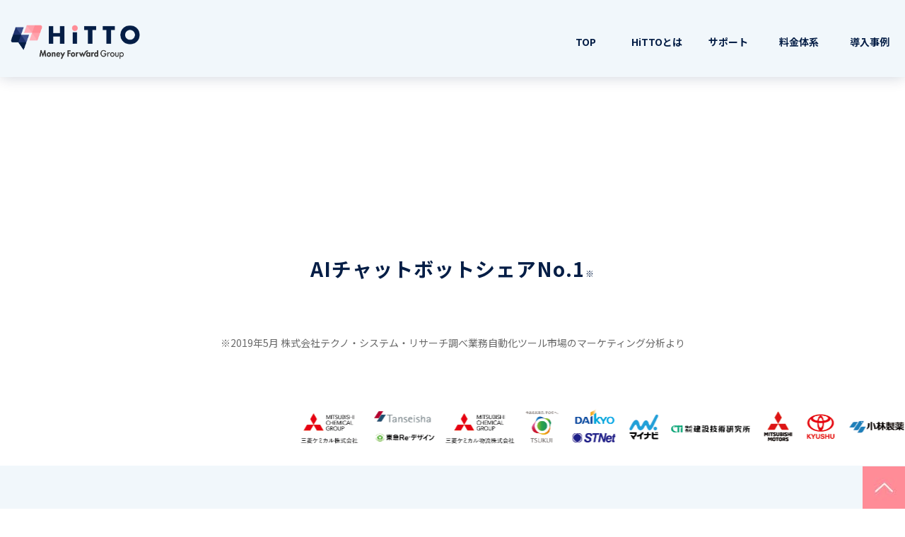

--- FILE ---
content_type: text/html; charset=utf-8
request_url: https://hitto.jp/?provider=library&provider_info=cv.11011.part.header
body_size: 5826
content:
<!DOCTYPE html>
<html lang="ja" itemscope itemtype="http://schema.org/WebPage">

<head>
  <meta charset="UTF-8" />
  <meta name="viewport" content="width=device-width,initial-scale=1.0" />
  <meta property="og:locale" content="ja_JP" />
  <meta name="format-detection" content="telephone=no" />
  <!-- Google Tag Manager -->
<script>(function(w,d,s,l,i){w[l]=w[l]||[];w[l].push({'gtm.start':
new Date().getTime(),event:'gtm.js'});var f=d.getElementsByTagName(s)[0],
j=d.createElement(s),dl=l!='dataLayer'?'&l='+l:'';j.async=true;j.src=
'https://www.googletagmanager.com/gtm.js?id='+i+dl;f.parentNode.insertBefore(j,f);
})(window,document,'script','dataLayer','GTM-MDRQXB9H');</script>
<!-- End Google Tag Manager -->
  <!-- meta情報 -->
  <title>TOP｜社内向けAIチャットボット「HiTTO」</title>
  <meta name="description"
    content="HiTTOは人事/総務/労務/経理/法務/ ITヘルプデスクなどのバックオフィス部門に寄せられる質問パターンを100万通り以上学習したAIを搭載し、社内の問い合わせ対応の自動化を実現。FAQやシナリオを作成する必要はなく、誰でも簡単に利用することができます。" />
  <!-- ogp -->
  <meta property="og:title" content="TOP｜社内向けAIチャットボット「HiTTO」" />
  <meta property="og:type" content="article" />
  <meta property="og:url" content="https://hitto.jp/" />
  <meta property="og:image" content="https://hitto.jp//img/ogp.jpg" />
  <meta property="og:site_name" content="株式会社マネーフォワード" />
  <meta property="og:description"
    content="HiTTOは人事/総務/労務/経理/法務/ ITヘルプデスクなどのバックオフィス部門に寄せられる質問パターンを100万通り以上学習したAIを搭載し、社内の問い合わせ対応の自動化を実現。FAQやシナリオを作成する必要はなく、誰でも簡単に利用することができます。" />
  <meta property="twitter:card" content="summary_large_image" />
  <meta property="twitter:title" content="TOP｜社内向けAIチャットボット「HiTTO」" />
  <meta property="twitter:description"
    content="HiTTOは人事/総務/労務/経理/法務/ ITヘルプデスクなどのバックオフィス部門に寄せられる質問パターンを100万通り以上学習したAIを搭載し、社内の問い合わせ対応の自動化を実現。FAQやシナリオを作成する必要はなく、誰でも簡単に利用することができます。" />
  <meta property="twitter:image" content="https://hitto.jp//img/ogp.jpg" />
  <link rel="canonical" href="https://hitto.jp/" />
  <!-- ファビコン -->
<link rel="shortcut icon" type="image/x-icon" href="https://hitto.jp/img/favicon.png" />
  <link rel="preconnect" href="https://fonts.googleapis.com">
<link rel="preconnect" href="https://fonts.gstatic.com" crossorigin>
<link href="https://fonts.googleapis.com/css2?family=Noto+Sans+JP:wght@100..900&display=swap" rel="stylesheet">
  <!-- font-Awesome -->
<link rel="stylesheet" href="https://cdnjs.cloudflare.com/ajax/libs/font-awesome/5.15.3/css/all.min.css">
<!-- css -->
<link rel="stylesheet" href="/css/styles.css">
</head>

<body class="index">
  <!-- Google Tag Manager (noscript) -->
<noscript><iframe src="https://www.googletagmanager.com/ns.html?id=GTM-MDRQXB9H"
height="0" width="0" style="display:none;visibility:hidden"></iframe></noscript>
<!-- End Google Tag Manager (noscript) -->
  <div class="wrapper">
    <header class="header">
    <div class="header__inner">
        <div class="header__logo">
            <a href="/"><img src="/img/common/logo.png" alt="株式会社マネーフォワード" width="870" height="204"></a>
        </div>
        <nav class="header__nav u-desktop">
            <ul class="header__nav-list">
                <li class="header__nav-item"><a href="/">TOP</a></li>
                <li class="header__nav-item"><a href="/product/">HiTTOとは</a></li>
                <li class="header__nav-item"><a href="/support/">サポート</a></li>
                <li class="header__nav-item"><a href="/price/">料金体系</a></li>
                <li class="header__nav-item"><a href="/case/">導入事例</a></li>
            </ul>
        </nav>
        <div class="header__hamburger u-mobile">
            <button type="button" id="js-hamburger" class="hamburger" aria-controls="js-sp-menu" aria-expanded="false"
                aria-label="メニューを開閉する">
                <span class="hamburger__line"></span>
            </button>
        </div>
        <div class="header__sp-menu sp-menu u-mobile" id="js-sp-menu" aria-hidden="true">
            <nav class="sp-menu__nav">
                <ul class="sp-menu__list">
                    <li class="sp-menu__item"><a href="/">TOP</a></li>
                    <li class="sp-menu__item"><a href="/product/">HiTTOとは</a></li>
                    <li class="sp-menu__item"><a href="/support/">サポート</a></li>
                    <li class="sp-menu__item"><a href="/price/">料金体系</a></li>
                    <li class="sp-menu__item"><a href="/case/">導入事例</a></li>
                </ul>
            </nav>
        </div>
    </div>
</header>
    <main class="main index__main">
      <!-- index-mv -->
      <section class="index-mv">
        <div class="index-mv__inner">
          <div class="index-mv__text-area">
            <p class="index-mv__lead">社内の問い合わせ対応に追われてませんか？</p>
            <h1 class="index-mv__title">その質問、<br>ボクが代わりに答えます！</h1>
            <div class="index-mv__awards">
              <img src="/img/index/mv_awards.png" alt="" width="355" height="122" decoding="async">
            </div>
          </div>
          <div class="index-mv__img-area">
            <img src="/img/index/mv_main.png" alt="" width="355" height="210" decoding="async">
          </div>
        </div>
      </section>
      <!-- /index-mv -->
      <!-- index-share -->
      <section class="index-share">
        <div class="index-share__inner inner">
          <h2 class="index-share__title">AIチャットボットシェアNo.1<small>※</small></h2>
          <div class="index-share_imgs">
            <div class="index-share_img">
              <img src="/img/index/share_1.png" alt="" width="270" height="142" decoding="async" loading="lazy">
            </div>
            <div class="index-share_img">
              <img src="/img/index/share_2.png" alt="" width="270" height="142" decoding="async" loading="lazy">
            </div>
            <div class="index-share_img">
              <img src="/img/index/share_3.png" alt="" width="270" height="142" decoding="async" loading="lazy">
            </div>
          </div>
          <p class="index-share__text">
            ※2019年5月 株式会社テクノ・システム・リサーチ調べ<br class="u-mobile">業務自動化ツール市場のマーケティング分析より
          </p>
        </div>

                              
        <div class="index-share__slider loop-slider">
          <ul class="loop-slider__list">
            <li class="loop-slider__item">
              <img src="https://hitto.jp/.assets/%E5%B0%8E%E5%85%A5%E4%BC%81%E6%A5%AD%E4%B8%80%E8%A6%A7%EF%BC%88%E5%B8%AF%EF%BC%8920250901.png" alt="" width="375" height="110" decoding="async" loading="lazy">
            </li>
            <li class="loop-slider__item">
              <img src="https://hitto.jp/.assets/%E5%B0%8E%E5%85%A5%E4%BC%81%E6%A5%AD%E4%B8%80%E8%A6%A7%EF%BC%88%E5%B8%AF%EF%BC%8920250901.png" alt="" width="375" height="110" decoding="async" loading="lazy">
            </li>
            <li class="loop-slider__item">
              <img src="https://hitto.jp/.assets/%E5%B0%8E%E5%85%A5%E4%BC%81%E6%A5%AD%E4%B8%80%E8%A6%A7%EF%BC%88%E5%B8%AF%EF%BC%8920250901.png" alt="" width="375" height="110" decoding="async" loading="lazy">
            </li>
          </ul>
          <ul class="loop-slider__list">
            <li class="loop-slider__item">
              <img src="https://hitto.jp/.assets/%E5%B0%8E%E5%85%A5%E4%BC%81%E6%A5%AD%E4%B8%80%E8%A6%A7%EF%BC%88%E5%B8%AF%EF%BC%8920250901.png" alt="" width="375" height="110" decoding="async" loading="lazy">
            </li>
            <li class="loop-slider__item">
              <img src="https://hitto.jp/.assets/%E5%B0%8E%E5%85%A5%E4%BC%81%E6%A5%AD%E4%B8%80%E8%A6%A7%EF%BC%88%E5%B8%AF%EF%BC%8920250901.png" alt="" width="375" height="110" decoding="async" loading="lazy">
            </li>
            <li class="loop-slider__item">
              <img src="https://hitto.jp/.assets/%E5%B0%8E%E5%85%A5%E4%BC%81%E6%A5%AD%E4%B8%80%E8%A6%A7%EF%BC%88%E5%B8%AF%EF%BC%8920250901.png" alt="" width="375" height="110" decoding="async" loading="lazy">
            </li>
          </ul>
        </div>
      </section>
      <!-- /index-share -->
      <!-- index-about -->
      <section class="index-about">
        <div class="index-about__inner inner inner--wide">
          <div class="index-about__row">
            <div class="index-about__body">
              <h3 class="index-about__title">
                HiTTOを使えば<br>
                社内情報が<strong>正しく整理</strong>され<br>
                問い合わせを<strong>AIが自動で対応</strong>します
              </h3>
              <div class="index-about__text-area">
                <p class="index-about__text">
                  「HiTTO」は、バックオフィス部門を中心に利用されています。<br>
                  従業員からの定型的な質問をご担当者様の代わりにチャットボットが対応することで、対応工数の削減に貢献いたします。
                </p>
                <p class="index-about__text">
                  さらに、チャットボットの活用を通じて社内ナレッジを体系化することで、従業員様へのスムーズな情報共有を実現します。
                </p>
              </div>
            </div>
            <div class="index-about__img">
              <picture>
                <source srcset="/img/index/mockup-pc.png" media="(min-width: 768px)" />
                <img src="/img/index/mockup.png" alt="" width="796" height="524" decoding="async" loading="lazy">
              </picture>
            </div>
          </div>
        </div>
      </section>
      <!-- /index-about -->
      <!-- index-can -->
      <section class="index-can">
        <div class="index-can__inner inner inner--wide">
          <h2 class="index-can__title">HiTTOができること</h2>
          <div class="index-can__row">
            <article class="index-can__card">
              <h3 class="index-can__card-title">問い合わせ対応の自動化</h3>
              <p class="index-can__card-text">AIチャットボットが社内の問い合わせを自動で対応。本来集中すべき業務に時間を割ける。</p>
              <div class="index-can__card-img">
                <img src="/img/index/can_1.png" alt="" width="276" height="194" decoding="async" loading="lazy">
              </div>
            </article>
            <article class="index-can__card">
              <h3 class="index-can__card-title">社内情報の一元管理</h3>
              <p class="index-can__card-text">社内情報管理に特化したデータ構造による一元管理が簡単。「あの情報はどこ？」、「最新はどれ？」がなくなる。</p>
              <div class="index-can__card-img">
                <img src="/img/index/can_2.png" alt="" width="276" height="194" decoding="async" loading="lazy">
              </div>
            </article>
            <article class="index-can__card">
              <h3 class="index-can__card-title">社内全体へ情報を流通</h3>
              <p class="index-can__card-text">「あの人しか知らない」から「みんな知っている」へ変わる。ほしい情報にすぐにたどり着けるチャット体験。</p>
              <div class="index-can__card-img">
                <img src="/img/index/can_3.png" alt="" width="276" height="194" decoding="async" loading="lazy">
              </div>
            </article>
          </div>
          <div class="index-can__btn">
            <a href="/product/" class="btn-arrow"><span class="btn-arrow__inner">特徴を詳しくみる</span></a>
          </div>
        </div>
      </section>
      <!-- /index-can -->
      <!-- index-merit -->
      <section class="index-merit">
        <div class="index-merit__inner inner inner--wide">
          <h2 class="index-merit__title">利用者別の<em>活用メリット</em></h2>
          <div class="index-merit__items">
            <section class="index-merit__item">
              <div class="index-merit__item-body">
                <h3 class="index-merit__item-title">バックオフィス担当者</h3>
                <p class="index-merit__item-lead">社内の問い合わせ業務を削減</p>
                <p class="index-merit__item-text">
                  情報管理と問い合わせ対応の両方を同時に解決できます。<br>
                  HiTTOなら、社内の情報を整理して、従業員から毎日のように寄せられる様々な質問に自動で回答することができます。
                </p>
                <span class="index-merit__item-number">01</span>
              </div>
              <div class="index-merit__item-img">
                <img src="/img/index/merit_1.jpg" alt="" width="796" height="524" decoding="async" loading="lazy">
              </div>
            </section>
            <section class="index-merit__item index-merit__item--reverse">
              <div class="index-merit__item-body">
                <h3 class="index-merit__item-title">従業員</h3>
                <p class="index-merit__item-lead">すぐに知りたい情報を得られる</p>
                <p class="index-merit__item-text">
                  問い合わせによって担当者探しにたらい回しされることはありません。<br>
                  パソコンやスマートフォンからチャットボットに会話形式で話しかけるだけで、知りたい情報を知りたいタイミングで得ることができます。
                </p>
                <span class="index-merit__item-number">02</span>
              </div>
              <div class="index-merit__item-img">
                <img src="/img/index/merit_2.jpg" alt="" width="796" height="524" decoding="async" loading="lazy">
              </div>
            </section>
            <section class="index-merit__item">
              <div class="index-merit__item-body">
                <h3 class="index-merit__item-title">経営者・役員</h3>
                <p class="index-merit__item-lead">社内業務の効率化による売上向上</p>
                <p class="index-merit__item-text">
                  HiTTOは管理部門の業務効率化だけでなく、社内の情報を整理して会社全体に浸透させることで、風通しの良いオープンな組織づくりを実現することが可能になります。
                </p>
                <span class="index-merit__item-number">03</span>
              </div>
              <div class="index-merit__item-img">
                <img src="/img/index/merit_3.jpg" alt="" width="796" height="524" decoding="async" loading="lazy">
              </div>
            </section>
          </div>
        </div>
      </section>
      <!-- /index-merit -->
      <!-- index-case -->
      <section class="index-case">
        <div class="index-case__inner inner inner--wide">
          <h2 class="index-case__title">導入事例</h2>
          <div class="index-case__grid">
                          <article class="index-case__card card-type01">
                <div class="card-type01__body">
                  <a href="https://hitto.jp/case/lf_pia/" class="card-type01__title">
                    <h3 class="card-type01__title-text">ぴあ株式会社</h3>
                  </a>
                  <p class="card-type01__text">チャットボット導入で、問い合わせの量・質ともに大きな変化ー運用の成果が認められ、社内表彰制度で特別賞を受賞</p>
                </div>
                <a href="https://hitto.jp/case/lf_pia/" class="card-type01__img">
                  <img src="https://hitto.jp/case/.assets/pia_1.png" alt="ぴあ株式会社" width="341" height="239" decoding="async" loading="lazy">
                </a>
              </article>
                          <article class="index-case__card card-type01">
                <div class="card-type01__body">
                  <a href="https://hitto.jp/case/2836872/" class="card-type01__title">
                    <h3 class="card-type01__title-text">ウエルシア薬局株式会社</h3>
                  </a>
                  <p class="card-type01__text">従業員が24 時間いつでも疑問を解決できる環境作りを推進し、公開から3ヶ月で問い合わせ件数 70%削減</p>
                </div>
                <a href="https://hitto.jp/case/2836872/" class="card-type01__img">
                  <img src="https://hitto.jp/case/.assets/welcia.png" alt="ウエルシア薬局株式会社" width="341" height="239" decoding="async" loading="lazy">
                </a>
              </article>
                          <article class="index-case__card card-type01">
                <div class="card-type01__body">
                  <a href="https://hitto.jp/case/2795398/" class="card-type01__title">
                    <h3 class="card-type01__title-text">ロイヤルマネジメント株式会社</h3>
                  </a>
                  <p class="card-type01__text">他社様からの切り替えで回答精度85％を実現！約700店舗からの問合せ対応を自動化し、自己解決の文化を醸成</p>
                </div>
                <a href="https://hitto.jp/case/2795398/" class="card-type01__img">
                  <img src="https://hitto.jp/case/.assets/royal.png" alt="ロイヤルマネジメント株式会社" width="341" height="239" decoding="async" loading="lazy">
                </a>
              </article>
                          <article class="index-case__card card-type01">
                <div class="card-type01__body">
                  <a href="https://hitto.jp/case/pacific/" class="card-type01__title">
                    <h3 class="card-type01__title-text">パシフィックコンサルタンツ株式会社</h3>
                  </a>
                  <p class="card-type01__text">AIチャットボットと“一緒に働く”新しいユーザー体験がテレワークなどの「働き方改革」を推進！</p>
                </div>
                <a href="https://hitto.jp/case/pacific/" class="card-type01__img">
                  <img src="https://hitto.jp/case/.assets/pacific-consultants.png" alt="パシフィックコンサルタンツ株式会社" width="341" height="239" decoding="async" loading="lazy">
                </a>
              </article>
                          <article class="index-case__card card-type01">
                <div class="card-type01__body">
                  <a href="https://hitto.jp/case/lf_mufg/" class="card-type01__title">
                    <h3 class="card-type01__title-text">三菱HCキャピタル株式会社</h3>
                  </a>
                  <p class="card-type01__text">人事部のAIチャットボット「ちゃぼさん」が届ける社員の声をもとに人事ナレッジの体系化を実現！</p>
                </div>
                <a href="https://hitto.jp/case/lf_mufg/" class="card-type01__img">
                  <img src="https://hitto.jp/case/.assets/capital_1.png" alt="三菱HCキャピタル株式会社" width="341" height="239" decoding="async" loading="lazy">
                </a>
              </article>
                      </div>
          <div class="index-case__btn">
            <a href="/case/" class="btn-arrow"><span class="btn-arrow__inner">事例一覧をみる</span></a>
          </div>
        </div>
      </section>
      <!-- /index-case -->
    </main>
    <footer class="footer">
    <div class="footer__inner">
        <div class="footer__logo-area">
            <div class="footer__logo">
                <img src="/img/common/logo.png" alt="株式会社マネーフォワード" width="213" height="50" decoding="async"
                    loading=”lazy”>
            </div>
            <p class="footer__logo-text">
                株式会社マネーフォワード<br>
                〒108-0023<br>
                東京都港区芝浦3-1-21<br>
                田町ステーションタワーS 21F
            </p>
        </div>
        <div class="footer__links">
            <span class="footer__links-title">HiTTOとは</span>
            <ul class="footer__link-list">
                <li class="footer__link-item"><a href="/product/">HiTTOの特徴</a></li>
                <li class="footer__link-item"><a href="/support/">サポート</a></li>
                <li class="footer__link-item"><a href="/price/">料金体系</a></li>
                <li class="footer__link-item"><a href="/case/">導入事例</a></li>
            </ul>
        </div>
        <div class="footer__links">
            <span class="footer__links-title">運営会社</span>
            <ul class="footer__link-list">
                <li class="footer__link-item">
                    <a href="https://corp.moneyforward.com/" target="_blank" rel="noopener noreferrer">会社概要</a>
                </li>
                <li class="footer__link-item">
                    <a href="https://corp.moneyforward.com/privacy/" target="_blank"
                        rel="noopener noreferrer">プライバシーポリシー
                    </a>
                </li>
                <li class="footer__link-item">
                    <a href="https://app.hitto.chat/hitto-site/service-policy" target="_blank"
                        rel="noopener noreferrer">利用規約
                    </a>
                </li>
            </ul>
        </div>
    </div>
    <p class="footer__copy">&copy;Money Forward, Inc. All Rights Reserved</p>
</footer>
<!-- page-top -->
<div class="page-top">
    <a href="#" class="page-top__link">
        <img src="/img/common/page_top.jpg" alt="ページ最上部へ戻る" width="60" height="60" decoding="async" loading=”lazy”>
    </a>
</div>
<!-- /page-top -->
  </div>

  <!-- JavaScript -->
  <!-- jquery -->
<script src="https://code.jquery.com/jquery-3.6.0.js"></script>
<script defer src="/script.js"></script>
</body>

</html>

--- FILE ---
content_type: text/css
request_url: https://hitto.jp/css/styles.css
body_size: 10299
content:
:root {
  --inner: 1100px;
  --inner-wide: 1240px;
  --sp-max-width: 540px;
  --padding-pc: 25px;
  --padding-sp: 20px;
}

:root {
  --base-font: "Noto Sans JP", sans-serif;
  --second-font: ;
}

:root {
  --c-base: #fff;
  --c-light: #f1f7fb;
  --c-dark: #000;
  --c-corporate: #ff8c96;
  --c-text: #051e46;
  --c-text-white: #fff;
}

:root {
  --z-index-modal: 50;
  --z-index-overlay: 40;
  --z-index-sp-menu: 30;
  --z-index-header: 10;
  --z-index-page-top: 5;
  --z-index-following-banner: 5;
}

:root {
  --clip-triangle-top: polygon(50% 0, 100% 100%, 0 100%);
  --clip-triangle-bottom: polygon(0 0, 100% 0, 50% 100%);
  --clip-triangle-right: polygon(0 0, 100% 50%, 0 100%);
  --clip-triangle-left: polygon(0 50%, 100% 0, 100% 100%);
  --clip-triangle-lower-left: polygon(0 0, 100% 100%, 0 100%);
  --clip-triangle-upper-left: polygon(0 0, 100% 0, 0 100%);
  --clip-triangle-lower-right: polygon(100% 0, 100% 100%, 0 100%);
  --clip-triangle-upper-right: polygon(0 0, 100% 0, 100% 100%);
}

*,
*::before,
*::after {
  box-sizing: border-box;
}

ul,
ol {
  padding: 0;
}

body,
h1,
h2,
h3,
h4,
p,
ul,
ol,
figure,
blockquote,
dl,
dd {
  margin: 0;
}

body {
  min-height: 100vh;
  text-rendering: optimizeSpeed;
}

ul,
ol {
  list-style: none;
}

img {
  max-width: 100%;
  display: block;
  width: 100%;
  height: auto;
}

a {
  text-decoration: none;
  color: inherit;
}

button {
  padding: 0;
  border: none;
  font: inherit;
  color: inherit;
  background: none;
}

em {
  font-style: normal;
}

[type=text],
[type=email],
[type=tel],
select,
textarea {
  -webkit-appearance: none;
     -moz-appearance: none;
          appearance: none;
  box-shadow: none;
  border: none;
  border-radius: 0;
  width: 100%;
  background-color: var(--c-base);
  font-family: inherit;
  font-size: inherit;
  color: inherit;
  padding: 0;
}

textarea {
  resize: none;
}

body {
  font-family: var(--base-font);
  font-size: 14px;
  color: var(--c-text);
  line-height: 1.5;
  background-color: var(--c-base);
}
@media screen and (min-width: 768px) {
  body {
    font-size: 16px;
  }
}

a {
  transition: opacity 0.3s;
  cursor: pointer;
}

@media (hover: hover) {
  a:hover {
    opacity: 0.7;
  }
}
.btn-arrow {
  display: inline-block;
  background-color: var(--c-base);
  color: var(--c-corporate);
  padding: 12.5px 20px;
  min-width: 229px;
  width: auto;
  border-radius: 40px;
  border: 1px solid currentColor;
  box-shadow: 0 5px 8px 2px rgba(5, 30, 70, 0.2);
  transition: all 0.2s cubic-bezier(0.02, 0.42, 0.24, 0.74);
  transform: translateY(-2px);
  line-height: 1;
  text-align: center;
}
@media screen and (min-width: 768px) {
  .btn-arrow {
    box-shadow: initial;
  }
}

@media (any-hover: hover) {
  .btn-arrow:hover {
    opacity: 1;
    box-shadow: 0 5px 8px 2px rgba(5, 30, 70, 0.2);
  }
}
.btn-arrow::before {
  font-family: "Font Awesome 5 Free";
  content: "\f061";
  color: currentColor;
  margin-right: 10px;
  font-weight: 700;
  font-size: 16px;
}

.btn-arrow__inner {
  font-size: 16px;
  font-weight: 500;
  line-height: inherit;
}

.btn-round {
  display: inline-block;
  line-height: 1;
  background-color: var(--c-corporate);
  color: var(--c-base);
  text-decoration: none;
  border: 2px solid var(--c-corporate);
  border-radius: 40px;
  padding: 15px;
  min-width: 150px;
  width: auto;
  transition: all 0.2s cubic-bezier(0.02, 0.42, 0.24, 0.74);
  box-shadow: 0 5px 8px 2px rgba(5, 30, 70, 0.2);
  text-align: center;
}
@media screen and (min-width: 768px) {
  .btn-round {
    box-shadow: initial;
    padding: 12px 45px;
    font-size: 16px;
    min-width: 190px;
  }
}

.btn-round--small {
  padding: 13px 18px;
  min-width: 280px;
}

.btn-round--secondary {
  background-color: rgb(255, 169, 10);
  border: 2px solid rgb(255, 169, 10);
}

.btn-round__inner {
  font-size: 16px;
  font-weight: 500;
  line-height: inherit;
}

@media (any-hover: hover) {
  .btn-round:hover {
    opacity: 1;
    box-shadow: 0 5px 8px 2px rgba(5, 30, 70, 0.2);
  }
}
.hamburger {
  display: block;
  -webkit-appearance: none;
     -moz-appearance: none;
          appearance: none;
  border: none;
  cursor: pointer;
  width: 100%;
  height: 100%;
  position: relative;
  top: 0;
  left: 0;
  right: 0;
}

.hamburger__line {
  position: absolute;
  top: 0;
  right: 0;
  bottom: 0;
  left: 0;
  margin: auto;
  width: 30px;
  height: 3px;
  background-color: var(--c-base);
}

.hamburger__line::before,
.hamburger__line::after {
  position: absolute;
  display: block;
  width: 100%;
  height: 100%;
  background-color: inherit;
  content: "";
  transition: transform 0.3s, top 0.3s;
}

.hamburger__line::before {
  top: -9px;
}

.hamburger__line::after {
  top: 9px;
}

.hamburger[aria-expanded=true] .hamburger__line {
  background-color: transparent;
}

.hamburger[aria-expanded=true] .hamburger__line::before,
.hamburger[aria-expanded=true] .hamburger__line::after {
  top: 0;
  background-color: #fff;
}

.hamburger[aria-expanded=true] .hamburger__line::before {
  transform: rotate(-45deg);
}

.hamburger[aria-expanded=true] .hamburger__line::after {
  transform: rotate(45deg);
}

.header {
  border-bottom: 0;
  background-color: var(--c-light);
  padding: 5px 0 10px;
  box-shadow: 0 0 20px rgba(5, 30, 70, 0.2);
  position: fixed;
  top: 0;
  left: 0;
  right: 0;
  z-index: var(--z-index-header);
}
@media screen and (min-width: 768px) {
  .header {
    padding: 20px 0 10px;
  }
}

@media screen and (min-width: 768px) {
  .header__inner {
    margin: 0 auto;
    width: 100%;
    max-width: 1340px;
    display: flex;
    align-items: center;
  }
}

.header__logo {
  margin-left: 20px;
  width: 196px;
}
@media screen and (min-width: 768px) {
  .header__logo {
    margin-left: 0;
    width: 213px;
  }
}

.header__nav {
  margin-left: auto;
}

.header__nav-list {
  display: flex;
  align-items: center;
}

.header__nav-item a {
  display: inline-block;
  min-width: 100px;
  padding: 10px 15px;
  font-size: 14px;
  font-weight: bold;
  text-align: center;
  position: relative;
}

.header__nav-item a::before {
  position: absolute;
  background: #ff8c96;
  content: "";
  width: 0;
  height: 2px;
  left: auto;
  right: 0;
  bottom: 0;
  transition: all 0.3s ease;
}

@media (any-hover: hover) {
  .header__nav-item a:hover {
    opacity: 1;
  }
  .header__nav-item a:hover::before {
    left: 0;
    bottom: 0;
    width: 100%;
  }
}
.header__hamburger {
  position: fixed;
  top: 16px;
  right: 20px;
  z-index: 3;
}

.header__hamburger {
  position: fixed;
  top: 0;
  right: 0;
  width: 60px;
  height: 51px;
  background-color: var(--c-corporate);
}

.footer {
  background-color: var(--c-light);
  padding: 20px 0 0;
}

.footer__inner {
  padding: 0 36px;
  display: grid;
  gap: 30px;
}
@media screen and (min-width: 768px) {
  .footer__inner {
    margin: 0 auto;
    grid-template-columns: 36.82% 30.73% 30.73%;
    padding: 13px 10px 23px;
    max-width: 1100px;
    gap: 0;
  }
}

.footer__logo {
  margin-left: -16px;
  width: 213px;
}
@media screen and (min-width: 768px) {
  .footer__logo {
    margin-left: 0;
  }
}

.footer__logo-text {
  margin-top: 5px;
  line-height: 1.9;
  font-size: 14px;
}

@media screen and (min-width: 768px) {
  .footer__links {
    padding: 10px;
  }
}

.footer__links-title {
  display: inline-block;
  padding-left: 10px;
  font-weight: 700;
  font-size: 14px;
}

.footer__link-list {
  margin-top: 25px;
  display: grid;
  gap: 8px;
}

.footer__link-item a {
  display: inline-block;
  line-height: 1.25;
  font-size: 13px;
  position: relative;
  padding-left: 1em;
}
@media screen and (min-width: 768px) {
  .footer__link-item a {
    margin-left: 1em;
  }
}

.footer__link-item a::before {
  content: "";
  position: absolute;
  background: #051e46;
  width: 3px;
  height: 4px;
  display: block;
  left: 0;
  top: 6px;
  border-radius: 50%;
}

.footer__copy {
  margin-top: 36px;
  display: block;
  text-align: center;
  height: 60px;
  line-height: 60px;
  font-weight: 500;
  font-size: 14px;
}

.inner {
  width: min(var(--sp-max-width), 100%);
  padding: 0 var(--padding-sp);
  margin: 0 auto;
}
@media screen and (min-width: 768px) {
  .inner {
    width: min(var(--inner) + var(--padding-pc) * 2, 100%);
    padding: 0 var(--padding-pc);
  }
}

@media screen and (min-width: 768px) {
  .inner--wide {
    width: min(var(--inner-wide) + var(--padding-pc) * 2, 100%);
  }
}

.main {
  margin-top: 61px;
}
@media screen and (min-width: 768px) {
  .main {
    margin-top: 80px;
  }
}

body.is-drawerActive .main {
  margin-top: 261px;
}

.sp-menu {
  background-color: var(--c-light);
  padding-bottom: 10px;
  height: 0px;
  min-height: 0px;
  padding: 0px;
  margin: 0px;
  border: 0px;
  overflow: hidden;
  box-shadow: initial;
}

.sp-menu.is-clicked {
  width: 100%;
  height: auto;
  min-height: initial;
}

.sp-menu__item a {
  display: block;
  padding: 10px;
  text-align: center;
  line-height: 1.43;
}

.page-top {
  --size: 60px;
  position: fixed;
  bottom: 0;
  right: 0;
  z-index: var(--z-index-page-top);
  width: var(--size);
  height: var(--size);
}

.page-top__link {
  display: block;
}

.loop-slider {
  display: flex;
  overflow: hidden;
}

.loop-slider__list {
  display: flex;
  list-style: none;
  animation: infinity-scroll-left 30s infinite linear;
}
@media screen and (min-width: 768px) {
  .loop-slider__list {
    animation: infinity-scroll-left 100s infinite linear;
  }
}

.loop-slider__item {
  width: 266.6666666667vw;
  height: 110px;
}

.loop-slider__item img {
  height: 100%;
  -o-object-fit: cover;
     object-fit: cover;
}

@keyframes infinity-scroll-left {
  from {
    transform: translateX(0);
  }
  to {
    transform: translateX(-100%);
  }
}
.border-box {
  background-color: rgb(255, 255, 255);
  border: 3px solid rgb(5, 30, 70);
  padding: 20px;
  border-radius: 14px;
  box-shadow: 0 0 20px rgba(5, 30, 70, 0.2);
  font-size: 16px;
  line-height: 1.5;
}

.breadcrumb__list {
  display: flex;
}

.breadcrumb__item a,
.breadcrumb__item span {
  display: inline-block;
  font-size: 14px;
  padding: 15px 20px;
}

.breadcrumb__item a {
  position: relative;
}

.breadcrumb__item a::after {
  color: #051E46;
  content: ">";
  position: absolute;
  padding: 15px 0;
  top: 0;
  margin-top: 0;
  border-top: none;
  border-bottom: none;
  border-left: none;
  right: -3px;
}

.index-mv {
  color: var(--c-text-white);
  padding: 70px 0 10px;
  background-image: url(/img/index/mv_bg.png);
  background-size: cover;
  background-position: center;
}
@media screen and (min-width: 768px) {
  .index-mv {
    padding: 0 0 10px;
  }
}

.index-mv__inner {
  display: flex;
  flex-direction: column;
  gap: 80px;
  padding: 0 10px;
}
@media screen and (min-width: 768px) {
  .index-mv__inner {
    flex-direction: row;
    margin-left: auto;
    padding: 0 0 0 20px;
    max-width: 1340px;
    gap: 0;
  }
}

.index-mv__text-area {
  text-align: center;
}
@media screen and (min-width: 768px) {
  .index-mv__text-area {
    text-align: left;
    width: 45%;
    padding: 50px 0px 0px;
  }
}

.index-mv__lead {
  width: 100%;
  padding: 10px;
  font-weight: 700;
  font-size: 16px;
}
@media screen and (min-width: 768px) {
  .index-mv__lead {
    font-size: 22px;
    padding: 0;
  }
}

.index-mv__title {
  margin-top: 10px;
  font-size: 28px;
}
@media screen and (min-width: 768px) {
  .index-mv__title {
    font-size: 42px;
  }
}

.index-mv__awards {
  margin-top: 20px;
}
@media screen and (min-width: 768px) {
  .index-mv__awards {
    max-width: 450px;
  }
}

@media screen and (min-width: 768px) {
  .index-mv__img-area {
    padding: 60px 0px 0px;
    width: 55%;
  }
}

.index-share__inner {
  max-width: 1100px;
  margin: 0 auto;
  padding: 20px;
  width: 100%;
}

.index-share__title {
  padding: 10px 0 0;
  font-size: 1.15rem;
  margin-bottom: 1.15rem;
  text-align: center;
  letter-spacing: 1px;
}
@media screen and (min-width: 768px) {
  .index-share__title {
    font-size: 28px;
    margin-bottom: 2.5rem;
  }
}

.index-share__title small {
  font-size: 12px;
}

.index-share_imgs {
  display: flex;
  gap: 3px;
}
@media screen and (min-width: 768px) {
  .index-share_imgs {
    margin: 0 auto;
    width: min(950px, 100%);
    gap: 70px;
  }
}

.index-share__text {
  margin-top: 10px;
  padding: 10px 0;
  font-size: 12px;
  line-height: 2;
  text-align: center;
  color: #696969;
}
@media screen and (min-width: 768px) {
  .index-share__text {
    margin-top: 20px;
    font-size: 14px;
  }
}

@media screen and (min-width: 768px) {
  .index-share__slider {
    margin-top: 20px;
  }
}

.index-about {
  background-color: var(--c-light);
  padding: 35px 0;
}
@media screen and (min-width: 768px) {
  .index-about {
    padding: 70px 0 50px;
  }
}

.index-about__row {
  display: flex;
  flex-direction: column-reverse;
}
@media screen and (min-width: 768px) {
  .index-about__row {
    flex-direction: row;
    align-items: flex-start;
    justify-content: center;
  }
}

.index-about__body {
  margin-top: -45px;
  padding: 40px 40px;
  background-color: var(--c-base);
  box-shadow: 0 0 20px rgba(5, 30, 70, 0.3);
  border-radius: 14px;
  position: relative;
}
@media screen and (min-width: 768px) {
  .index-about__body {
    margin: 50px -14.8% 0 0;
    width: 48.33% !important;
    max-width: 580px;
  }
}
@media screen and (min-width: 769px) and (max-width: 1024px) {
  .index-about__body {
    width: 100% !important;
    max-width: 580px;
  }
}

.index-about__title {
  font-size: 22px;
  font-weight: 700;
  line-height: 1.3;
  letter-spacing: 1px;
}
@media screen and (min-width: 768px) {
  .index-about__title {
    font-size: 28px;
    line-height: 1.6;
  }
}

.index-about__title strong {
  color: var(--c-corporate);
}

.index-about__text-area {
  margin-top: 40px;
}
@media screen and (min-width: 768px) {
  .index-about__text-area {
    margin-top: 30px;
  }
}

.index-about__text {
  line-height: 1.9;
}
@media screen and (min-width: 768px) {
  .index-about__text {
    font-size: 14px;
  }
}

.index-about__text + .index-about__text {
  margin-top: 1em;
}

.index-about__img {
  margin: 0 calc(50% - 50vw);
}
@media screen and (min-width: 768px) {
  .index-about__img {
    margin: 0;
    width: 66.33% !important;
    max-width: 800px;
  }
}

.index-can {
  background-color: var(--c-light);
  padding: 0 0 40px;
}
@media screen and (min-width: 768px) {
  .index-can {
    padding: 0 0 80px;
  }
}

.index-can__inner {
  padding: 0 10px;
}
@media screen and (min-width: 768px) {
  .index-can__inner {
    padding: 0 var(--padding-pc);
  }
}

.index-can__title {
  text-align: center;
  font-size: 24px;
  letter-spacing: 1px;
}
@media screen and (min-width: 768px) {
  .index-can__title {
    font-size: 36px;
  }
}

.index-can__row {
  margin-top: 50px;
}
@media screen and (min-width: 768px) {
  .index-can__row {
    margin: 50px 10px 0;
    display: flex;
    justify-content: center;
    align-items: flex-start;
    gap: 20px;
    padding: 0 10px;
  }
}

.index-can__card {
  display: flex;
  flex-direction: column;
}

.index-can__card + .index-can__card {
  margin-top: 40px;
}
@media screen and (min-width: 768px) {
  .index-can__card + .index-can__card {
    margin-top: 0;
  }
}

.index-can__card-title {
  margin-top: 10px;
  text-align: center;
  font-size: 18px;
  letter-spacing: 1px;
}
@media screen and (min-width: 768px) {
  .index-can__card-title {
    margin-top: 20px;
    font-size: 20px;
    text-align: left;
  }
}

.index-can__card-text {
  margin-top: 20px;
  text-align: center;
  line-height: 1.9;
}
@media screen and (min-width: 768px) {
  .index-can__card-text {
    margin-top: 10px;
    font-size: 14px;
    text-align: left;
  }
}

.index-can__card-img {
  margin: 0 auto;
  width: min(276px, 100%);
  order: -1;
}

.index-can__btn {
  margin-top: 30px;
  text-align: center;
}

.index-merit {
  padding: 80px 0;
  background-color: var(--c-base);
}

@media screen and (min-width: 768px) {
  .index-merit__inner {
    width: min(1200px + var(--padding-pc) * 2, 100%);
  }
}

.index-merit__title {
  text-align: center;
  font-size: 24px;
  font-weight: 700;
}
@media screen and (min-width: 768px) {
  .index-merit__title {
    font-size: 36px;
  }
}

.index-merit__title em {
  font-size: 26px;
  color: var(--c-corporate);
}
@media screen and (min-width: 768px) {
  .index-merit__title em {
    font-size: 48px;
  }
}

.index-merit__items {
  margin-top: 30px;
}
@media screen and (min-width: 768px) {
  .index-merit__items {
    margin-top: 40px;
  }
}

.index-merit__item {
  display: flex;
  flex-direction: column-reverse;
}
@media screen and (min-width: 768px) {
  .index-merit__item {
    flex-direction: row;
    align-items: center;
    justify-content: space-between;
  }
}

@media screen and (min-width: 768px) {
  .index-merit__item--reverse {
    flex-direction: row-reverse;
  }
}

.index-merit__item + .index-merit__item {
  margin-top: 36px;
}
@media screen and (min-width: 768px) {
  .index-merit__item + .index-merit__item {
    margin-top: 66px;
  }
}

.index-merit__item-body {
  padding: 20px 20px 40px;
  margin: -45px 0 0;
  background: #fff;
  box-shadow: 0 0 20px rgba(5, 30, 70, 0.3);
  border-radius: 14px;
  position: relative;
  z-index: 1;
  display: flex;
  flex-direction: column;
}
@media screen and (min-width: 768px) {
  .index-merit__item-body {
    margin: 0 -14.8% 0 0;
    padding: 80px 55px 40px;
    width: 100% !important;
    max-width: 580px;
  }
}

@media screen and (min-width: 768px) {
  .index-merit__item--reverse .index-merit__item-body {
    margin: 0 0 0 -14.8%;
  }
}

.index-merit__item-title {
  margin-top: 10px;
  font-size: 22px;
  font-weight: 700;
  letter-spacing: 1px;
}
@media screen and (min-width: 768px) {
  .index-merit__item-title {
    font-size: 30px;
  }
}

.index-merit__item-lead {
  margin-top: 14px;
  font-size: 20px;
  font-weight: 700;
  color: var(--c-corporate);
}
@media screen and (min-width: 768px) {
  .index-merit__item-lead {
    margin-top: 25px;
    font-size: 28px;
    font-weight: 400;
  }
}

.index-merit__item-text {
  margin-top: 5px;
  line-height: 1.9;
  font-size: 14px;
}
@media screen and (min-width: 768px) {
  .index-merit__item-text {
    margin-top: 15px;
  }
}

.index-merit__item-btn {
  margin-top: 30px;
}

.index-merit__item-number {
  font-size: 48px;
  font-weight: 700;
  line-height: 1;
  color: var(--c-corporate);
  order: -1;
}
@media screen and (min-width: 768px) {
  .index-merit__item-number {
    --position: 55px;
    font-size: 92px;
    position: absolute;
    left: var(--position);
    top: -44px;
  }
}

@media screen and (min-width: 768px) {
  .index-merit__item--reverse .index-merit__item-number {
    left: auto;
    right: var(--position);
  }
}

.index-merit__item-img {
  margin: 0 calc(50% - 50vw);
}
@media screen and (min-width: 768px) {
  .index-merit__item-img {
    margin: 0;
    width: 66.33% !important;
    max-width: 800px;
  }
}

.index-case {
  padding-bottom: 60px;
}
@media screen and (min-width: 768px) {
  .index-case {
    padding-bottom: 100px;
  }
}

@media screen and (min-width: 768px) {
  .index-case__inner {
    width: min(1168px + var(--padding-pc) * 2, 100%);
  }
}

.index-case__title {
  font-size: 24px;
  font-weight: 700;
  text-align: center;
  color: var(--c-corporate);
}
@media screen and (min-width: 768px) {
  .index-case__title {
    font-size: 48px;
  }
}

.index-case__grid {
  margin-top: 20px;
  display: grid;
  gap: 30px;
}
@media screen and (min-width: 768px) {
  .index-case__grid {
    margin-top: 60px;
    grid-template-columns: repeat(3, 1fr);
    gap: 12px;
  }
}

.index-case__btn {
  margin-top: 50px;
  text-align: center;
}
@media screen and (min-width: 768px) {
  .index-case__btn {
    margin-top: 70px;
  }
}

.index-case__btn a {
  box-shadow: initial;
}

.card-type01 {
  display: flex;
  flex-direction: column;
  padding: 20px 20px 30px;
  border-bottom: dashed 1px #ddd;
}
@media screen and (min-width: 768px) {
  .card-type01 {
    border-bottom: initial;
    padding: 20px;
    box-shadow: 0 0 3px #ddd;
  }
}

.card-type01__body {
  margin-top: 10px;
  border-left: solid 5px #f7f7f7;
}
@media screen and (min-width: 768px) {
  .card-type01__body {
    border-left: initial;
  }
}

.card-type01__title {
  margin-bottom: 10px;
  display: block;
  padding-left: 10px;
  line-height: 1.5;
}
@media screen and (min-width: 768px) {
  .card-type01__title {
    padding-left: 0;
  }
}

.card-type01__title-text {
  font-size: 20px;
  font-weight: 700;
  line-height: 1.5;
}

.card-type01__img {
  order: -1;
}

.card-type01__img img {
  border-radius: 5px;
  height: auto;
  aspect-ratio: 341/239;
  -o-object-fit: cover;
     object-fit: cover;
}

.product-fv {
  color: var(--c-text-white);
  padding: 65px 0 10px;
  background-image: url(/img/index/mv_bg.png);
  background-size: cover;
  background-position: center;
}
@media screen and (min-width: 768px) {
  .product-fv {
    padding: 55px 0;
    min-height: 400px;
  }
}

.product-fv__inner {
  font-weight: 700;
  color: var(--c-text-white);
  text-align: center;
  padding: 0 12px;
}
@media screen and (min-width: 768px) {
  .product-fv__inner {
    padding: 0 var(--padding-pc);
  }
}

.product-fv__title {
  font-size: 28px;
}
@media screen and (min-width: 768px) {
  .product-fv__title {
    font-size: 42px;
  }
}

.product-fv__lead {
  margin-top: 28px;
  line-height: 1.5;
  font-size: 16px;
  padding: 0 10px;
}
@media screen and (min-width: 768px) {
  .product-fv__lead {
    margin-top: 18px;
    font-size: 18px;
  }
}

.product-point {
  padding: 55px 0;
}
@media screen and (min-width: 768px) {
  .product-point {
    padding: 60px 0;
  }
}

.product-point__title-group {
  margin: 0 auto;
  width: 90%;
  text-align: center;
  font-weight: 700;
}
@media screen and (min-width: 768px) {
  .product-point__title-group {
    width: 100%;
  }
}

.product-point__title {
  font-size: 24px;
  line-height: 1.3;
  letter-spacing: 1px;
}
@media screen and (min-width: 768px) {
  .product-point__title {
    font-size: 36px;
  }
}

.product-point__title-sub {
  font-size: 18px;
  color: var(--c-corporate);
  letter-spacing: 1px;
  line-height: 2.4;
}
@media screen and (min-width: 768px) {
  .product-point__title-sub {
    margin-top: 25px;
    font-size: 24px;
    line-height: 1.5;
  }
}

.product-point__box {
  margin-top: 35px;
  background-color: var(--c-text);
  width: 100%;
  padding: 30px 30px 40px;
  position: relative;
  z-index: 1;
  border-radius: 14px;
  display: flex;
  flex-direction: column;
  gap: 20px;
}
@media screen and (min-width: 768px) {
  .product-point__box {
    --gap: 10px;
    --logo_size: 29.96%;
    margin: 42px auto 0;
    width: min(1008px, 100%);
    padding: 45px 50px;
    flex-direction: row;
    align-items: center;
    gap: var(--gap);
  }
}

@media screen and (min-width: 768px) {
  .product-point__logo {
    width: var(--logo_size);
  }
}

.product-point__box-body {
  color: var(--c-text-white);
}
@media screen and (min-width: 768px) {
  .product-point__box-body {
    width: calc(100% - var(--logo_size) - var(--gap));
  }
}

.product-point__box-sub {
  font-size: 16px;
}

.product-point__box-main {
  font-size: 15px;
  font-weight: 700;
  line-height: 1.8;
}
@media screen and (min-width: 768px) {
  .product-point__box-main {
    margin-top: 10px;
    font-size: 28px;
  }
}

.product-worry {
  margin-top: 55px;
}
@media screen and (min-width: 768px) {
  .product-worry {
    margin-top: 70px;
  }
}

.product-worry__title {
  font-size: 24px;
  font-weight: 700;
  text-align: center;
  line-height: 1.3;
  letter-spacing: 1px;
}
@media screen and (min-width: 768px) {
  .product-worry__title {
    font-size: 36px;
  }
}

.product-worry__title strong {
  font-size: 26px;
  color: var(--c-corporate);
}
@media screen and (min-width: 768px) {
  .product-worry__title strong {
    font-size: 48px;
  }
}

.product-worry__list {
  margin-top: 35px;
  display: grid;
  gap: 20px;
}
@media screen and (min-width: 768px) {
  .product-worry__list {
    margin-top: 40px;
    grid-template-columns: repeat(2, 1fr);
    gap: 20px 30px;
  }
}

.product-reason {
  margin-top: 120px;
}
@media screen and (min-width: 768px) {
  .product-reason {
    margin-top: 180px;
  }
}

@media screen and (min-width: 768px) {
  .product-reason__inner {
    width: min(1200px + var(--padding-pc) * 2, 100%);
  }
}

.product-reason__title {
  font-size: 20px;
  font-weight: 700;
  line-height: 1.3;
  text-align: center;
}
@media screen and (min-width: 768px) {
  .product-reason__title {
    font-size: 36px;
  }
}

.product-reason__title strong {
  font-size: 32px;
  color: var(--c-corporate);
}
@media screen and (min-width: 768px) {
  .product-reason__title strong {
    font-size: 48px;
  }
}

.product-reason__bg {
  margin-top: 30px;
  background-color: rgb(244, 244, 244);
  padding: 20px 20px 30px;
}
@media screen and (min-width: 768px) {
  .product-reason__bg {
    margin: 40px auto 0;
    width: min(1080px, 100%);
    padding: 30px;
  }
}

.product-reason__bg-title {
  display: block;
  background-color: var(--c-base);
  text-align: center;
  font-size: 20px;
  font-weight: 700;
  padding: 18px 0;
}
@media screen and (min-width: 768px) {
  .product-reason__bg-title {
    font-size: 22px;
    padding: 8px 0;
  }
}

.product-reason__bg-row {
  margin-top: 20px;
  display: flex;
  flex-direction: column;
  gap: 10px;
}
@media screen and (min-width: 768px) {
  .product-reason__bg-row {
    margin-top: 30px;
    flex-direction: row;
    justify-content: space-between;
    gap: 10px;
  }
}

.product-reason__bg-body {
  background-color: var(--c-base);
  text-align: center;
  padding: 40px 20px;
}
@media screen and (min-width: 768px) {
  .product-reason__bg-body {
    width: 50%;
  }
}

.product-reason__bg-lead {
  display: block;
  font-size: 20px;
  font-weight: 700;
  line-height: 1.9;
}
@media screen and (min-width: 768px) {
  .product-reason__bg-lead {
    font-size: 26px;
  }
}

.product-reason__bg-lead strong {
  color: var(--c-corporate);
}

.product-reason__bg-text {
  margin-top: 20px;
  font-size: 18px;
  line-height: 1.9;
}
@media screen and (min-width: 768px) {
  .product-reason__bg-text {
    font-size: 20px;
  }
}

@media screen and (min-width: 768px) {
  .product-reason__bg-img {
    padding: 10px 10px 0 0;
    width: 47.06%;
  }
}

.product-reason__arrow {
  margin: 20px auto 0;
  width: 50px;
}
@media screen and (min-width: 768px) {
  .product-reason__arrow {
    width: 110px;
  }
}

.product-reason__line-text {
  margin-top: 20px;
  font-size: 18px;
  font-weight: 700;
  text-align: center;
  color: var(--c-text-white);
  line-height: 1.9;
  background-color: var(--c-corporate);
  border-radius: 10px;
  text-align: center;
  padding: 10px;
}
@media screen and (min-width: 768px) {
  .product-reason__line-text {
    margin: 30px auto 0;
    width: min(1000px, 100%);
    font-size: 28px;
  }
}

.product-reason__headline {
  margin-top: 30px;
  font-size: 24px;
  font-weight: 700;
  line-height: 1.9;
  text-align: center;
}
@media screen and (min-width: 768px) {
  .product-reason__headline {
    font-size: 28px;
  }
}

.product-reason__headline span {
  font-size: 20px;
}
@media screen and (min-width: 768px) {
  .product-reason__headline span {
    font-size: 22px;
  }
}

.product-reason__list {
  margin-top: 10px;
  display: grid;
  gap: 20px;
}
@media screen and (min-width: 768px) {
  .product-reason__list {
    margin: 20px auto 0;
    width: min(1100px, 100%);
    grid-template-columns: repeat(4, 1fr);
    gap: 30px;
  }
}

.product-reason__item {
  text-align: center;
  font-weight: 700;
}

.product-manage {
  margin-top: 60px;
}

.product-manage__title {
  font-size: 22px;
  font-weight: 700;
  text-align: center;
  line-height: 1.3;
  letter-spacing: 1px;
}
@media screen and (min-width: 768px) {
  .product-manage__title {
    font-size: 36px;
  }
}

.product-manage__headline {
  margin-top: 20px;
  font-size: 18px;
  font-weight: 700;
  line-height: 1.9;
  text-align: center;
  background-color: #ffeeef;
  padding: 10px;
}
@media screen and (min-width: 768px) {
  .product-manage__headline {
    margin: 20px auto 0;
    font-size: 22px;
    padding: 15px;
    width: min(1000px, 100%);
  }
}

.product-manage__img {
  margin-top: 25px;
}
@media screen and (min-width: 768px) {
  .product-manage__img {
    margin: 25px auto 0;
    width: min(820px, 100%);
  }
}

.product-manage__border {
  margin-top: 25px;
  padding: 10px;
  border: solid var(--c-corporate) 2px;
  border-radius: 14px;
}
@media screen and (min-width: 768px) {
  .product-manage__border {
    margin: 30px auto 0;
    width: min(810px, 100%);
  }
}

.product-manage__border-text {
  font-size: 18px;
  font-weight: 700;
  line-height: 1.9;
  text-align: center;
}
@media screen and (min-width: 768px) {
  .product-manage__border-text {
    font-size: 30px;
  }
}

.product-manage__border-text strong {
  color: var(--c-corporate);
  text-align: center;
}

.product-manage__btn {
  margin-top: 70px;
  text-align: center;
}

.product-find {
  margin-top: 80px;
}

.product-find__title {
  font-size: 26px;
  font-weight: 700;
  line-height: 1.3;
  letter-spacing: 1px;
  text-align: center;
}
@media screen and (min-width: 768px) {
  .product-find__title {
    font-size: 30px;
  }
}

.product-find__lead {
  margin-top: 25px;
  text-align: center;
  line-height: 1.9;
}
@media screen and (min-width: 768px) {
  .product-find__lead {
    font-size: 20px;
  }
}

.product-find__items {
  margin-top: 35px;
  display: grid;
  gap: 40px;
}
@media screen and (min-width: 768px) {
  .product-find__items {
    margin-top: 50px;
    grid-template-columns: repeat(3, 1fr);
    gap: 20px;
  }
}

.product-find__item {
  padding: 0 9px;
  display: flex;
  flex-direction: column;
}

.product-find__item-title {
  margin-top: 10px;
  font-size: 18px;
  font-weight: 700;
  text-align: center;
  letter-spacing: 1px;
}
@media screen and (min-width: 768px) {
  .product-find__item-title {
    margin-top: 20px;
    text-align: left;
    font-size: 20px;
  }
}

.product-find__item-text {
  margin-top: 20px;
  line-height: 1.9;
  text-align: center;
}
@media screen and (min-width: 768px) {
  .product-find__item-text {
    margin-top: 10px;
    text-align: left;
    font-size: 14px;
  }
}

.product-find__item-img {
  margin: 0 auto;
  width: min(246px, 100%);
  order: -1;
}

.product-functions {
  margin-top: 90px;
  padding-bottom: 60px;
}
@media screen and (min-width: 768px) {
  .product-functions {
    margin-top: 150px;
    padding-bottom: 80px;
  }
}

@media screen and (min-width: 768px) {
  .product-functions__inner {
    width: min(1080px + var(--padding-pc) * 2, 100%);
  }
}

.product-functions__title {
  font-size: 24px;
  text-align: center;
  letter-spacing: 1px;
}
@media screen and (min-width: 768px) {
  .product-functions__title {
    font-size: 36px;
  }
}

.product-functions__items {
  margin-top: 25px;
  display: grid;
  grid-template-columns: repeat(2, 1fr);
  gap: 7px;
}
@media screen and (min-width: 768px) {
  .product-functions__items {
    margin-top: 68px;
    grid-template-columns: repeat(4, 1fr);
    gap: 56px 27px;
  }
}

.product-functions__item {
  padding: 45px 10px 35px;
  display: flex;
  flex-direction: column;
  border-radius: 14px;
  background-color: var(--c-base);
  box-shadow: 0 0 20px rgba(5, 30, 70, 0.2);
}

.product-functions__item-title {
  margin-top: 15px;
  font-size: 18px;
  text-align: center;
}
@media screen and (min-width: 768px) {
  .product-functions__item-title {
    font-size: 16px;
  }
}

.product-functions__item-text {
  margin-top: 25px;
  text-align: center;
  line-height: 1.9;
  font-size: 14px;
}
@media screen and (min-width: 768px) {
  .product-functions__item-text {
    margin-top: 20px;
  }
}

.product-functions__item-img {
  order: -1;
  margin: 0 auto;
  width: 80px;
}

.support__main {
  padding: 50px 0;
  background-color: var(--c-light);
}
@media screen and (min-width: 768px) {
  .support__main {
    padding: 60px 0;
  }
}

.support__header {
  padding: 0 20px;
}

.support__title {
  font-size: 28px;
  font-weight: 700;
  color: var(--c-dark);
  text-align: center;
}
@media screen and (min-width: 768px) {
  .support__title {
    font-size: 36px;
  }
}

.support__lead {
  margin-top: 30px;
  font-size: 16px;
  font-weight: 700;
  line-height: 1.6;
  text-align: center;
}
@media screen and (min-width: 768px) {
  .support__lead {
    font-size: 18px;
  }
}

.support-nav {
  margin-top: 50px;
  background-color: var(--c-base);
  padding: 40px 0;
}
@media screen and (min-width: 768px) {
  .support-nav {
    margin-top: 70px;
    padding: 60px 0;
  }
}

.support-nav__items {
  display: grid;
  gap: 20px;
}
@media screen and (min-width: 768px) {
  .support-nav__items {
    margin: 0 auto;
    width: min(1060px, 100%);
    grid-template-columns: repeat(3, 1fr);
    gap: min(65px, 4.5138888889vw);
  }
}

.support-nav__item {
  background-color: var(--c-corporate);
  padding: 30px 20px 25px;
  border-radius: 14px;
}

.support-nav__item-text {
  display: block;
  font-size: 22px;
  font-weight: 700;
  color: var(--c-text-white);
  text-align: center;
  line-height: 1.4;
  letter-spacing: 1px;
  position: relative;
  padding-bottom: 38px;
}
@media screen and (min-width: 768px) {
  .support-nav__item-text {
    font-size: 24px;
    padding-bottom: 54px;
  }
}

.support-nav__item-text::before {
  content: "";
  width: 16px;
  height: 14px;
  background-color: currentColor;
  -webkit-clip-path: var(--clip-triangle-bottom);
          clip-path: var(--clip-triangle-bottom);
  position: absolute;
  bottom: 0;
  left: 50%;
  transform: translateX(-50%);
}
@media screen and (min-width: 768px) {
  .support-nav__item-text::before {
    width: 20px;
    height: 18px;
  }
}

.support-step {
  background-color: var(--c-base);
  padding: 80px 0 50px;
}
@media screen and (min-width: 768px) {
  .support-step {
    padding: 100px 0 70px;
  }
}

@media screen and (min-width: 768px) {
  .support-step__inner {
    width: min(1200px + var(--padding-pc) * 2, 100%);
  }
}

.support-step__title {
  font-size: 24px;
  font-weight: 700;
  line-height: 1.3;
  letter-spacing: 1px;
  text-align: center;
}
@media screen and (min-width: 768px) {
  .support-step__title {
    font-size: 36px;
  }
}

.support-step__list {
  margin-top: 40px;
  display: grid;
  gap: 10px;
}
@media screen and (min-width: 768px) {
  .support-step__list {
    margin-top: 50px;
    grid-template-columns: repeat(4, 1fr);
    gap: 20px;
    padding: 0 10px;
  }
}

.support-about {
  padding: 70px 0 60px;
}
@media screen and (min-width: 768px) {
  .support-about {
    padding: 100px 0;
  }
}

@media screen and (min-width: 768px) {
  .support-about__inner {
    width: min(1008px + var(--padding-pc) * 2, 100%);
  }
}

.support-about__title {
  margin: 0 auto;
  width: 90%;
  text-align: center;
  color: var(--c-corporate);
  font-weight: 700;
  font-size: 24px;
  line-height: 1.3;
  letter-spacing: 1px;
}
@media screen and (min-width: 768px) {
  .support-about__title {
    width: 100%;
    font-size: 24px;
  }
}

@media screen and (min-width: 768px) {
  .support-about__title strong {
    font-size: 36px;
  }
}

.support-about__block {
  margin-top: 30px;
  background-color: var(--c-base);
  padding: 20px 30px;
  border-radius: 14px;
}
@media screen and (min-width: 768px) {
  .support-about__block {
    margin-top: 40px;
    padding: 40px 30px;
  }
}

.support-about__block + .support-about__blockv {
  margin-top: 20px;
}
@media screen and (min-width: 768px) {
  .support-about__block + .support-about__blockv {
    margin-top: 30px;
  }
}

.support-about__block-inner {
  display: flex;
  flex-direction: column-reverse;
  gap: 50px;
}
@media screen and (min-width: 768px) {
  .support-about__block-inner {
    flex-direction: row;
    align-items: center;
    justify-content: space-between;
    gap: 1em;
  }
}

@media screen and (min-width: 768px) {
  .support-about__block-body {
    width: 52.11%;
  }
}

.support-about__lead {
  font-size: 16px;
  font-weight: 700;
  line-height: 2.2;
}

.support-about__sub-title {
  margin-top: 5px;
  display: inline-block;
  font-size: 24px;
  font-weight: 700;
  background: linear-gradient(transparent 65%, #f9e0af 65%, #f9e0af 95%, transparent 95%, transparent 100%);
  letter-spacing: 1px;
}
@media screen and (min-width: 768px) {
  .support-about__sub-title {
    font-size: 36px;
  }
}

.support-about__text {
  margin-top: 32px;
  line-height: 1.9;
}
@media screen and (min-width: 768px) {
  .support-about__text {
    margin-top: 20px;
    font-size: 14px;
  }
}

.support-about__point {
  margin-top: 20px;
}
@media screen and (min-width: 768px) {
  .support-about__point {
    margin-top: 40px;
  }
}

.support-about__point-title {
  display: block;
  padding: 0.1944em 20px;
  border-radius: 10px;
  background-color: var(--c-corporate);
  font-size: 18px;
  font-weight: 700;
  color: var(--c-text-white);
}
@media screen and (min-width: 768px) {
  .support-about__point-title {
    display: inline-block;
    font-size: 20px;
    padding: 4px 20px;
  }
}

.support-about__point-list {
  margin-top: 15px;
}
@media screen and (min-width: 768px) {
  .support-about__point-list {
    margin-top: 20px;
  }
}

.support-about__point-item {
  line-height: 1.9;
  font-weight: 700;
  padding-left: 1em;
  text-indent: -1em;
}

@media screen and (min-width: 768px) {
  .support-about__point-item + .support-about__point-item {
    margin-top: 10px;
  }
}

@media screen and (min-width: 768px) {
  .support-about__block-img {
    width: 41.56%;
  }
}

.support-voice {
  background-color: var(--c-base);
  padding: 74px 0 100px;
}
@media screen and (min-width: 768px) {
  .support-voice {
    padding: 90px 0 100px;
  }
}

@media screen and (min-width: 768px) {
  .support-voice__inner {
    width: min(1200px + var(--padding-pc) * 2, 100%);
  }
}

.support-voice__title {
  font-size: 22px;
  font-weight: 700;
  line-height: 1.3;
  letter-spacing: 1px;
  text-align: center;
}
@media screen and (min-width: 768px) {
  .support-voice__title {
    font-size: 30px;
  }
}

.support-voice__items {
  margin-top: 30px;
  display: grid;
  gap: 20px;
}
@media screen and (min-width: 768px) {
  .support-voice__items {
    grid-template-columns: repeat(2, 1fr);
  }
}

.support-voice__item {
  border-radius: 14px;
  background: var(--c-text);
  padding: 30px;
  color: var(--c-text-white);
}
@media screen and (min-width: 768px) {
  .support-voice__item {
    padding: 28px 30px;
  }
}

.support-voice__sub-title {
  padding: 0 0 20px 30px;
  font-size: 18px;
  position: relative;
  border-bottom: 1px solid currentColor;
  font-weight: 400;
  letter-spacing: 1px;
  line-height: 1.3;
}
@media screen and (min-width: 768px) {
  .support-voice__sub-title {
    font-size: 20px;
  }
}

.support-voice__sub-title::before {
  --size: 20px;
  content: "";
  width: var(--size);
  height: var(--size);
  border-radius: 50%;
  background-color: var(--c-corporate);
  position: absolute;
  top: 0.2em;
  left: 0;
}

.support-voice__text {
  margin-top: 20px;
  line-height: 1.75;
}
@media screen and (min-width: 768px) {
  .support-voice__text {
    font-size: 14px;
  }
}

.support-voice__btn {
  margin-top: 40px;
  text-align: center;
}
@media screen and (min-width: 768px) {
  .support-voice__btn {
    margin-top: 35px;
  }
}

.price__main {
  padding-top: 55px;
}
@media screen and (min-width: 768px) {
  .price__main {
    padding-top: 60px;
  }
}

.price__header {
  padding: 0 20px;
  text-align: center;
}

.price__title {
  font-size: 28px;
  font-weight: 700;
}
@media screen and (min-width: 768px) {
  .price__title {
    font-size: 36px;
  }
}

.price__lead {
  margin-top: 30px;
  font-size: 16px;
  font-weight: 700;
  line-height: 1.6;
}

.price-point {
  margin-top: 50px;
  background-color: var(--c-light);
  padding: 70px 0 40px;
}
@media screen and (min-width: 768px) {
  .price-point {
    margin-top: 100px;
    padding: 110px 0 80px;
  }
}

@media screen and (min-width: 768px) {
  .price-point__inner {
    width: min(1060px + var(--padding-pc) * 2, 100%);
  }
}

.price-point__header {
  margin: 0 auto;
  width: 88%;
  text-align: center;
}

.price-point__title {
  font-size: 24px;
  font-weight: 700;
  line-height: 1.3;
  letter-spacing: 1px;
}
@media screen and (min-width: 768px) {
  .price-point__title {
    font-size: 36px;
  }
}

.price-point__lead {
  margin-top: 4px;
  font-size: 18px;
  font-weight: 700;
  color: var(--c-corporate);
  line-height: 1.2;
  letter-spacing: 1px;
}

.price-point__list {
  margin-top: 45px;
  display: grid;
  gap: 20px;
}
@media screen and (min-width: 768px) {
  .price-point__list {
    margin-top: 40px;
    grid-template-columns: repeat(3, 1fr);
    gap: min(65px, 4.5138888889vw);
  }
}

.price-point__item {
  font-size: 18px;
  font-weight: 700;
  text-align: center;
}
@media screen and (min-width: 768px) {
  .price-point__item {
    padding: 30px;
  }
}

.price-point__label {
  display: block;
  color: var(--c-corporate);
}
@media screen and (min-width: 768px) {
  .price-point__label {
    font-size: 20px;
  }
}

.price-point__sub-title {
  margin-top: 12px;
  font-size: 18px;
  letter-spacing: 1px;
}
@media screen and (min-width: 768px) {
  .price-point__sub-title {
    font-size: 24px;
    line-height: 1.25;
  }
}

.archive-case__main {
  background-color: var(--c-light);
  padding: 50px 0 0;
}
@media screen and (min-width: 768px) {
  .archive-case__main {
    padding: 60px 0 0;
  }
}

.archive-case__header {
  text-align: center;
  padding: 0 20px;
}

.archive-case__title {
  font-size: 34px;
}
@media screen and (min-width: 768px) {
  .archive-case__title {
    font-size: 42px;
  }
}

.archive-case__lead {
  margin-top: 40px;
  font-size: 24px;
  font-weight: 700;
}
@media screen and (min-width: 768px) {
  .archive-case__lead {
    margin-top: 50px;
    font-size: 28px;
  }
}

.archive-case__lead strong {
  font-size: 34px;
  color: var(--c-corporate);
  line-height: 1.4;
}
@media screen and (min-width: 768px) {
  .archive-case__lead strong {
    font-size: 42px;
  }
}

.archive-case-nav {
  margin-top: 50px;
  padding: 30px 0;
  background-color: var(--c-base);
}
@media screen and (min-width: 768px) {
  .archive-case-nav {
    margin-top: 70px;
  }
}

@media screen and (min-width: 768px) {
  .archive-case-nav__inner {
    width: min(1180px + var(--padding-pc) * 2, 100%);
  }
}

.archive-case-nav__list {
  display: grid;
  gap: 10px;
}
@media screen and (min-width: 768px) {
  .archive-case-nav__list {
    grid-template-columns: repeat(4, 1fr);
    gap: 20px;
  }
}

.archive-case-block {
  padding: 30px 0;
  background-color: var(--c-base);
}
@media screen and (min-width: 768px) {
  .archive-case-block {
    padding: 40px 0;
  }
}

@media screen and (min-width: 768px) {
  .archive-case-block__inner {
    width: min(1180px + var(--padding-pc) * 2, 100%);
  }
}

.archive-case-block__main + .archive-case-block__main {
  margin-top: 50px;
}
@media screen and (min-width: 768px) {
  .archive-case-block__main + .archive-case-block__main {
    margin-top: 70px;
  }
}

.archive-case-block__title {
  font-size: 24px;
  font-weight: 700;
  line-height: 1.3;
  text-align: center;
  letter-spacing: 1px;
}
@media screen and (min-width: 768px) {
  .archive-case-block__title {
    font-size: 36px;
  }
}

.archive-case-block__items {
  margin-top: 60px;
  display: grid;
  gap: 30px;
}
@media screen and (min-width: 768px) {
  .archive-case-block__items {
    margin-top: 100px;
    grid-template-columns: repeat(3, 1fr);
    gap: 50px 20px;
  }
}

.archive-case-block__note {
  margin-top: 60px;
  text-align: right;
  font-size: 14px;
}

.media-card__img img {
  height: auto;
  -o-object-fit: cover;
     object-fit: cover;
  aspect-ratio: 335/221;
}
@media screen and (min-width: 768px) {
  .media-card__img img {
    aspect-ratio: 380/252;
  }
}

.media-card__lead {
  margin-top: 10px;
}

.media-card__lead a {
  display: inline-block;
  font-size: 20px;
  font-weight: 700;
  line-height: 1.9;
  -webkit-text-decoration: revert;
          text-decoration: revert;
  text-decoration-thickness: 1px;
  color: #00328b;
}

.media-card__footer {
  margin-top: 25px;
}
@media screen and (min-width: 768px) {
  .media-card__footer {
    margin-top: 15px;
  }
}

.media-card__company {
  display: inline-block;
  font-size: 18px;
  font-weight: 700;
}
@media screen and (min-width: 768px) {
  .media-card__company {
    font-size: 20px;
  }
}

.media-card__list {
  margin-top: 25px;
}

.media-card__row {
  display: flex;
  line-height: 1.9;
  font-size: 14px;
}

@media screen and (min-width: 768px) {
  .entry-case__inner {
    width: min(823px + var(--padding-pc) * 2, 100%);
  }
}

.entry-case__header {
  background-color: var(--c-light);
  padding: 50px 0;
}
@media screen and (min-width: 768px) {
  .entry-case__header {
    padding: 60px 0;
  }
}

.entry-case__title {
  font-size: 28px;
  line-height: 1.3;
  text-align: center;
}
@media screen and (min-width: 768px) {
  .entry-case__title {
    font-size: 36px;
  }
}

.entry-case__lead {
  margin-top: 10px;
  font-size: 22px;
  font-weight: 700;
  text-align: center;
}
@media screen and (min-width: 768px) {
  .entry-case__lead {
    font-size: 24px;
  }
}

.entry-case__body {
  padding-bottom: 80px;
}
@media screen and (min-width: 768px) {
  .entry-case__body {
    padding-bottom: 100px;
  }
}

.entry-case__tags {
  margin-top: 40px;
}
@media screen and (min-width: 768px) {
  .entry-case__tags {
    display: flex;
    flex-wrap: wrap;
    gap: 10px;
  }
}

.entry-case__tag a {
  display: inline-block;
  background-color: #fff;
  border: 1px solid #051E46;
  color: #051E46;
  font-size: 12px;
  padding: 2px 15px;
  line-height: 1.167;
}

.entry-case__tag span::before {
  display: inline-block;
  content: "\f02b";
  margin-right: 5px;
  font-family: "FontAwesome";
  color: #051E46;
  font-size: 10px;
  font-family: "Font Awesome 5 Free";
  font-weight: 900;
}

.entry-case__meta {
  margin-top: 50px;
}

.entry-case__sub-title {
  display: inline-block;
  position: relative;
  padding: 0 1em;
  font-size: 16px;
  letter-spacing: 1px;
}
@media screen and (min-width: 768px) {
  .entry-case__sub-title {
    font-size: 25px;
  }
}

.entry-case__sub-title::before {
  content: "";
  width: 100%;
  height: 2px;
  background-color: var(--c-text);
  position: absolute;
  top: 50%;
  left: 0;
  right: 0;
  transform: translateY(-50%);
  z-index: -1;
}

.entry-case__sub-title span {
  display: inline-block;
  background-color: var(--c-base);
  padding: 0 10px;
}

.entry-case__img {
  margin: 50px auto 0;
}

@media screen and (min-width: 768px) {
  .entry-case__content > p:first-of-type img {
    margin: 0 auto;
    width: min(673px, 100%);
  }
}

.entry-case__content {
  margin-top: 50px;
}

.entry-case__content p {
  font-size: 14px;
  line-height: 1.9;
}

.entry-case__content * + * {
  margin-top: 25px;
}

.entry-case__content h2 {
  margin: 60px 0 40px;
  font-size: 22px;
  padding-bottom: 15px;
  border-bottom: 2px solid;
  line-height: 1.3;
}
@media screen and (min-width: 768px) {
  .entry-case__content h2 {
    font-size: 30px;
  }
}

.entry-case__content h3 {
  margin: 40px 0 30px;
  font-size: 24px;
  line-height: 1.3;
}
@media screen and (min-width: 768px) {
  .entry-case__content h3 {
    font-size: 26px;
  }
}

.entry-case__content h4 {
  margin: 0 0 20px;
  font-size: 16px;
  font-weight: 700;
  line-height: 1.75;
}
@media screen and (min-width: 768px) {
  .entry-case__content h4 {
    font-size: 20px;
  }
}

.entry-case__content .mt-be-columns {
  display: grid !important;
  gap: 20px;
}
@media screen and (min-width: 768px) {
  .entry-case__content .mt-be-columns {
    margin: 40px 0 60px;
    grid-template-columns: repeat(2, 1fr);
    gap: 35px;
  }
}

.entry-case__content .mt-be-column {
  margin-top: 0;
}

.entry-case__content figcaption {
  margin-top: 10px;
  font-size: 14px;
  text-align: center;
}

.entry-case__content ul,
.entry-case__content ol {
  list-style: revert;
  list-style-position: inside;
  display: grid;
  gap: 5px;
}

.entry-case__content li {
  margin-top: 0 !important;
  font-size: 14px;
  padding-left: 1.5em;
  text-indent: -1.5em;
}

.entry-case__footer {
  margin-top: 50px;
  padding: 20px;
  border: 1px solid var(--c-text);
}
@media screen and (min-width: 768px) {
  .entry-case__footer {
    padding: 50px;
    display: flex;
    align-items: center;
    justify-content: space-between;
    gap: 40px;
  }
}

@media screen and (min-width: 768px) {
  .entry-case__footer-img {
    width: 40%;
  }
}

@media screen and (min-width: 768px) {
  .entry-case__footer-body {
    width: 59%;
  }
}

.entry-case__footer-logo {
  margin: 10px 0 0 0;
  width: 180px;
}

.entry-case__footer-title {
  margin-top: 20px;
  font-size: 16px;
  font-weight: 700;
}
@media screen and (min-width: 768px) {
  .entry-case__footer-title {
    font-size: 18px;
  }
}

.entry-case__footer-list {
  margin-top: 40px;
  display: grid;
  gap: 5px;
}

.entry-case__footer-row {
  display: flex;
  align-items: flex-start;
  font-size: 14px;
}

.entry-case__footer-term {
  width: 87px;
  flex-shrink: 0;
  line-height: 2.2;
}

.entry-case__footer-description {
  line-height: 2.2;
}

.entry-case__related {
  text-align: center;
  background-color: var(--c-light);
  padding: 40px 0;
}
@media screen and (min-width: 768px) {
  .entry-case__related {
    padding: 70px 0;
  }
}

.entry-case__related-title {
  font-size: 20px;
  font-weight: 700;
  letter-spacing: 1px;
}
@media screen and (min-width: 768px) {
  .entry-case__related-title {
    font-size: 36px;
  }
}

.entry-case__related-btn {
  margin-top: 60px;
}
@media screen and (min-width: 768px) {
  .entry-case__related-btn {
    margin-top: 120px;
  }
}

.category-case__main {
  padding: 50px 0 80px;
}
@media screen and (min-width: 768px) {
  .category-case__main {
    padding: 100px 0;
  }
}

@media screen and (min-width: 768px) {
  .category-case__inner {
    width: min(1020px + var(--padding-pc) * 2, 100%);
  }
}

.category-case__items {
  padding: 0 20px;
  display: flex;
  flex-direction: column;
  gap: 20px;
}
@media screen and (min-width: 768px) {
  .category-case__items {
    padding: 0;
  }
}

.card-row {
  padding-bottom: 20px;
  border-bottom: 1px solid #ccc;
}
@media screen and (min-width: 768px) {
  .card-row {
    display: flex;
    justify-content: space-between;
    gap: 25px;
  }
}

@media screen and (min-width: 768px) {
  .card-row__img {
    width: 30%;
  }
}

.card-row__img img {
  border-radius: 5px;
}
@media screen and (min-width: 768px) {
  .card-row__img img {
    border-radius: initial;
  }
}

.card-row__body {
  margin-top: 10px;
}
@media screen and (min-width: 768px) {
  .card-row__body {
    margin-top: 0;
    width: calc(70% - 25px);
    padding: 10px 0;
  }
}

.card-row__title {
  font-size: 20px;
  font-weight: 700;
  line-height: 1.5;
}

.card-row__tags {
  margin-top: 10px;
  display: flex;
  flex-wrap: wrap;
  gap: 5px 10px;
}

.card-row__date {
  margin-top: 10px;
  display: inline-block;
  font-size: 14px;
  color: #777;
}

.page-404__inner {
  text-align: center;
  padding: 40px 0 50px;
}
@media screen and (min-width: 768px) {
  .page-404__inner {
    padding: 80px 0;
  }
}

.page-404__title {
  font-size: 20px;
  font-weight: 700;
  letter-spacing: 1px;
}
@media screen and (min-width: 768px) {
  .page-404__title {
    font-size: 28px;
  }
}

.page-404__text {
  margin-top: 40px;
  line-height: 1.9;
  font-size: 14px;
}
@media screen and (min-width: 768px) {
  .page-404__text {
    margin-top: 60px;
  }
}

.page-404__btn {
  margin-top: 20px;
  text-align: center;
}
@media screen and (min-width: 768px) {
  .page-404__btn {
    margin-top: 30px;
  }
}

@media screen and (min-width: 768px) {
  .u-mobile {
    display: none;
  }
}

.u-desktop {
  display: none;
}
@media screen and (min-width: 768px) {
  .u-desktop {
    display: block;
  }
}

.u-dib {
  display: inline-block;
}

--- FILE ---
content_type: application/javascript; charset=utf-8
request_url: https://hitto.jp/script.js
body_size: 449
content:
"use strict";

// ハンバーガーメニュー
const jsHamburger = document.getElementById("js-hamburger");
const jsGlobalMenu = document.getElementById("js-sp-menu");
const body = document.body;

jsHamburger.addEventListener("click", () => {
  body.classList.toggle("is-drawerActive");
  if (jsHamburger.getAttribute("aria-expanded") === "false") {
    jsHamburger.setAttribute("aria-expanded", true);
    jsGlobalMenu.setAttribute("area-hidden", false);
    jsGlobalMenu.classList.add("is-clicked");
  } else {
    jsHamburger.setAttribute("aria-expanded", false);
    jsGlobalMenu.setAttribute("area-hidden", true);
    jsGlobalMenu.classList.remove("is-clicked");
  }
});

// スムーススクロール
$(function () {
  $('a[href^="#"]').click(function (e) {
    e.preventDefault();
    const adjust = 100;
    const speed = 400;
    const href = $(this).attr("href");
    const target = $(href === "#" || href === "" ? "html" : href);
    const position = target.offset().top - adjust;
    $("body,html").animate({ scrollTop: position }, speed, "swing");
    return false;
  });
});
